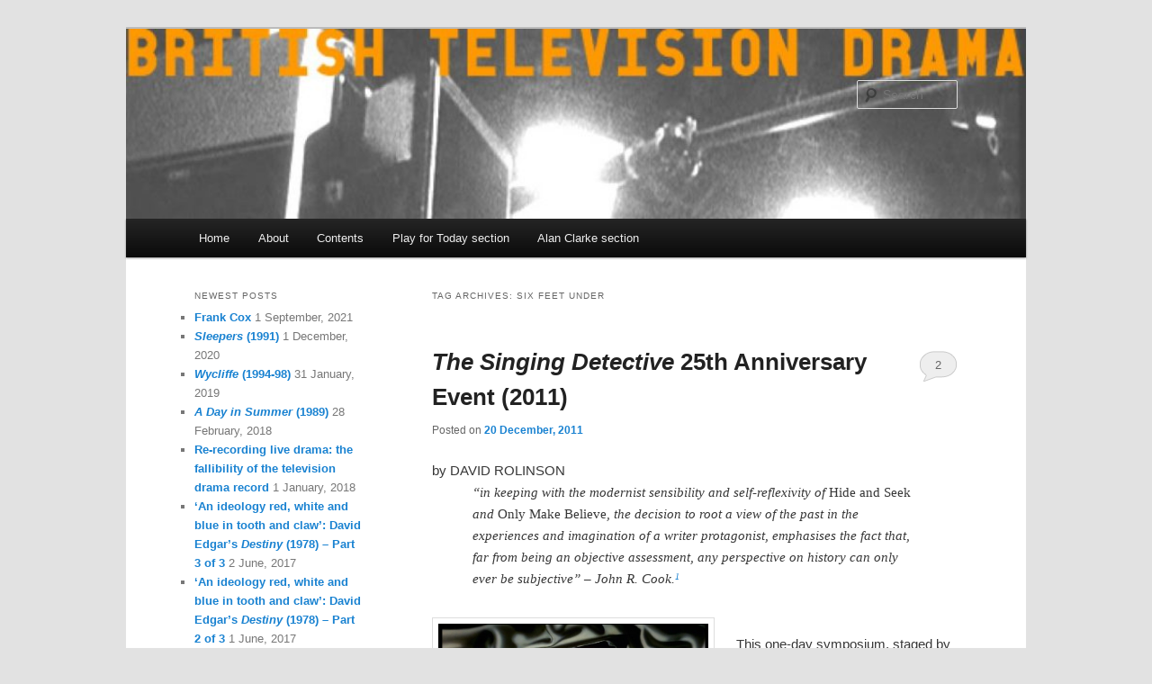

--- FILE ---
content_type: text/html; charset=UTF-8
request_url: http://www.britishtelevisiondrama.org.uk/?tag=six-feet-under
body_size: 11845
content:
<!DOCTYPE html>
<html lang="en-US">
<head>
<meta charset="UTF-8" />
<meta name="viewport" content="width=device-width, initial-scale=1.0" />
<title>
Six Feet Under | 	</title>
<link rel="profile" href="https://gmpg.org/xfn/11" />
<link rel="stylesheet" type="text/css" media="all" href="http://www.britishtelevisiondrama.org.uk/wp-content/themes/twentyeleven/style.css?ver=20251202" />
<link rel="pingback" href="http://www.britishtelevisiondrama.org.uk/xmlrpc.php">
<meta name='robots' content='max-image-preview:large' />
<link rel="alternate" type="application/rss+xml" title=" &raquo; Feed" href="http://www.britishtelevisiondrama.org.uk/?feed=rss2" />
<link rel="alternate" type="application/rss+xml" title=" &raquo; Comments Feed" href="http://www.britishtelevisiondrama.org.uk/?feed=comments-rss2" />
<link rel="alternate" type="application/rss+xml" title=" &raquo; Six Feet Under Tag Feed" href="http://www.britishtelevisiondrama.org.uk/?feed=rss2&#038;tag=six-feet-under" />
<style id='wp-img-auto-sizes-contain-inline-css' type='text/css'>
img:is([sizes=auto i],[sizes^="auto," i]){contain-intrinsic-size:3000px 1500px}
/*# sourceURL=wp-img-auto-sizes-contain-inline-css */
</style>
<style id='wp-emoji-styles-inline-css' type='text/css'>

	img.wp-smiley, img.emoji {
		display: inline !important;
		border: none !important;
		box-shadow: none !important;
		height: 1em !important;
		width: 1em !important;
		margin: 0 0.07em !important;
		vertical-align: -0.1em !important;
		background: none !important;
		padding: 0 !important;
	}
/*# sourceURL=wp-emoji-styles-inline-css */
</style>
<style id='wp-block-library-inline-css' type='text/css'>
:root{--wp-block-synced-color:#7a00df;--wp-block-synced-color--rgb:122,0,223;--wp-bound-block-color:var(--wp-block-synced-color);--wp-editor-canvas-background:#ddd;--wp-admin-theme-color:#007cba;--wp-admin-theme-color--rgb:0,124,186;--wp-admin-theme-color-darker-10:#006ba1;--wp-admin-theme-color-darker-10--rgb:0,107,160.5;--wp-admin-theme-color-darker-20:#005a87;--wp-admin-theme-color-darker-20--rgb:0,90,135;--wp-admin-border-width-focus:2px}@media (min-resolution:192dpi){:root{--wp-admin-border-width-focus:1.5px}}.wp-element-button{cursor:pointer}:root .has-very-light-gray-background-color{background-color:#eee}:root .has-very-dark-gray-background-color{background-color:#313131}:root .has-very-light-gray-color{color:#eee}:root .has-very-dark-gray-color{color:#313131}:root .has-vivid-green-cyan-to-vivid-cyan-blue-gradient-background{background:linear-gradient(135deg,#00d084,#0693e3)}:root .has-purple-crush-gradient-background{background:linear-gradient(135deg,#34e2e4,#4721fb 50%,#ab1dfe)}:root .has-hazy-dawn-gradient-background{background:linear-gradient(135deg,#faaca8,#dad0ec)}:root .has-subdued-olive-gradient-background{background:linear-gradient(135deg,#fafae1,#67a671)}:root .has-atomic-cream-gradient-background{background:linear-gradient(135deg,#fdd79a,#004a59)}:root .has-nightshade-gradient-background{background:linear-gradient(135deg,#330968,#31cdcf)}:root .has-midnight-gradient-background{background:linear-gradient(135deg,#020381,#2874fc)}:root{--wp--preset--font-size--normal:16px;--wp--preset--font-size--huge:42px}.has-regular-font-size{font-size:1em}.has-larger-font-size{font-size:2.625em}.has-normal-font-size{font-size:var(--wp--preset--font-size--normal)}.has-huge-font-size{font-size:var(--wp--preset--font-size--huge)}.has-text-align-center{text-align:center}.has-text-align-left{text-align:left}.has-text-align-right{text-align:right}.has-fit-text{white-space:nowrap!important}#end-resizable-editor-section{display:none}.aligncenter{clear:both}.items-justified-left{justify-content:flex-start}.items-justified-center{justify-content:center}.items-justified-right{justify-content:flex-end}.items-justified-space-between{justify-content:space-between}.screen-reader-text{border:0;clip-path:inset(50%);height:1px;margin:-1px;overflow:hidden;padding:0;position:absolute;width:1px;word-wrap:normal!important}.screen-reader-text:focus{background-color:#ddd;clip-path:none;color:#444;display:block;font-size:1em;height:auto;left:5px;line-height:normal;padding:15px 23px 14px;text-decoration:none;top:5px;width:auto;z-index:100000}html :where(.has-border-color){border-style:solid}html :where([style*=border-top-color]){border-top-style:solid}html :where([style*=border-right-color]){border-right-style:solid}html :where([style*=border-bottom-color]){border-bottom-style:solid}html :where([style*=border-left-color]){border-left-style:solid}html :where([style*=border-width]){border-style:solid}html :where([style*=border-top-width]){border-top-style:solid}html :where([style*=border-right-width]){border-right-style:solid}html :where([style*=border-bottom-width]){border-bottom-style:solid}html :where([style*=border-left-width]){border-left-style:solid}html :where(img[class*=wp-image-]){height:auto;max-width:100%}:where(figure){margin:0 0 1em}html :where(.is-position-sticky){--wp-admin--admin-bar--position-offset:var(--wp-admin--admin-bar--height,0px)}@media screen and (max-width:600px){html :where(.is-position-sticky){--wp-admin--admin-bar--position-offset:0px}}

/*# sourceURL=wp-block-library-inline-css */
</style><style id='global-styles-inline-css' type='text/css'>
:root{--wp--preset--aspect-ratio--square: 1;--wp--preset--aspect-ratio--4-3: 4/3;--wp--preset--aspect-ratio--3-4: 3/4;--wp--preset--aspect-ratio--3-2: 3/2;--wp--preset--aspect-ratio--2-3: 2/3;--wp--preset--aspect-ratio--16-9: 16/9;--wp--preset--aspect-ratio--9-16: 9/16;--wp--preset--color--black: #000;--wp--preset--color--cyan-bluish-gray: #abb8c3;--wp--preset--color--white: #fff;--wp--preset--color--pale-pink: #f78da7;--wp--preset--color--vivid-red: #cf2e2e;--wp--preset--color--luminous-vivid-orange: #ff6900;--wp--preset--color--luminous-vivid-amber: #fcb900;--wp--preset--color--light-green-cyan: #7bdcb5;--wp--preset--color--vivid-green-cyan: #00d084;--wp--preset--color--pale-cyan-blue: #8ed1fc;--wp--preset--color--vivid-cyan-blue: #0693e3;--wp--preset--color--vivid-purple: #9b51e0;--wp--preset--color--blue: #1982d1;--wp--preset--color--dark-gray: #373737;--wp--preset--color--medium-gray: #666;--wp--preset--color--light-gray: #e2e2e2;--wp--preset--gradient--vivid-cyan-blue-to-vivid-purple: linear-gradient(135deg,rgb(6,147,227) 0%,rgb(155,81,224) 100%);--wp--preset--gradient--light-green-cyan-to-vivid-green-cyan: linear-gradient(135deg,rgb(122,220,180) 0%,rgb(0,208,130) 100%);--wp--preset--gradient--luminous-vivid-amber-to-luminous-vivid-orange: linear-gradient(135deg,rgb(252,185,0) 0%,rgb(255,105,0) 100%);--wp--preset--gradient--luminous-vivid-orange-to-vivid-red: linear-gradient(135deg,rgb(255,105,0) 0%,rgb(207,46,46) 100%);--wp--preset--gradient--very-light-gray-to-cyan-bluish-gray: linear-gradient(135deg,rgb(238,238,238) 0%,rgb(169,184,195) 100%);--wp--preset--gradient--cool-to-warm-spectrum: linear-gradient(135deg,rgb(74,234,220) 0%,rgb(151,120,209) 20%,rgb(207,42,186) 40%,rgb(238,44,130) 60%,rgb(251,105,98) 80%,rgb(254,248,76) 100%);--wp--preset--gradient--blush-light-purple: linear-gradient(135deg,rgb(255,206,236) 0%,rgb(152,150,240) 100%);--wp--preset--gradient--blush-bordeaux: linear-gradient(135deg,rgb(254,205,165) 0%,rgb(254,45,45) 50%,rgb(107,0,62) 100%);--wp--preset--gradient--luminous-dusk: linear-gradient(135deg,rgb(255,203,112) 0%,rgb(199,81,192) 50%,rgb(65,88,208) 100%);--wp--preset--gradient--pale-ocean: linear-gradient(135deg,rgb(255,245,203) 0%,rgb(182,227,212) 50%,rgb(51,167,181) 100%);--wp--preset--gradient--electric-grass: linear-gradient(135deg,rgb(202,248,128) 0%,rgb(113,206,126) 100%);--wp--preset--gradient--midnight: linear-gradient(135deg,rgb(2,3,129) 0%,rgb(40,116,252) 100%);--wp--preset--font-size--small: 13px;--wp--preset--font-size--medium: 20px;--wp--preset--font-size--large: 36px;--wp--preset--font-size--x-large: 42px;--wp--preset--spacing--20: 0.44rem;--wp--preset--spacing--30: 0.67rem;--wp--preset--spacing--40: 1rem;--wp--preset--spacing--50: 1.5rem;--wp--preset--spacing--60: 2.25rem;--wp--preset--spacing--70: 3.38rem;--wp--preset--spacing--80: 5.06rem;--wp--preset--shadow--natural: 6px 6px 9px rgba(0, 0, 0, 0.2);--wp--preset--shadow--deep: 12px 12px 50px rgba(0, 0, 0, 0.4);--wp--preset--shadow--sharp: 6px 6px 0px rgba(0, 0, 0, 0.2);--wp--preset--shadow--outlined: 6px 6px 0px -3px rgb(255, 255, 255), 6px 6px rgb(0, 0, 0);--wp--preset--shadow--crisp: 6px 6px 0px rgb(0, 0, 0);}:where(.is-layout-flex){gap: 0.5em;}:where(.is-layout-grid){gap: 0.5em;}body .is-layout-flex{display: flex;}.is-layout-flex{flex-wrap: wrap;align-items: center;}.is-layout-flex > :is(*, div){margin: 0;}body .is-layout-grid{display: grid;}.is-layout-grid > :is(*, div){margin: 0;}:where(.wp-block-columns.is-layout-flex){gap: 2em;}:where(.wp-block-columns.is-layout-grid){gap: 2em;}:where(.wp-block-post-template.is-layout-flex){gap: 1.25em;}:where(.wp-block-post-template.is-layout-grid){gap: 1.25em;}.has-black-color{color: var(--wp--preset--color--black) !important;}.has-cyan-bluish-gray-color{color: var(--wp--preset--color--cyan-bluish-gray) !important;}.has-white-color{color: var(--wp--preset--color--white) !important;}.has-pale-pink-color{color: var(--wp--preset--color--pale-pink) !important;}.has-vivid-red-color{color: var(--wp--preset--color--vivid-red) !important;}.has-luminous-vivid-orange-color{color: var(--wp--preset--color--luminous-vivid-orange) !important;}.has-luminous-vivid-amber-color{color: var(--wp--preset--color--luminous-vivid-amber) !important;}.has-light-green-cyan-color{color: var(--wp--preset--color--light-green-cyan) !important;}.has-vivid-green-cyan-color{color: var(--wp--preset--color--vivid-green-cyan) !important;}.has-pale-cyan-blue-color{color: var(--wp--preset--color--pale-cyan-blue) !important;}.has-vivid-cyan-blue-color{color: var(--wp--preset--color--vivid-cyan-blue) !important;}.has-vivid-purple-color{color: var(--wp--preset--color--vivid-purple) !important;}.has-black-background-color{background-color: var(--wp--preset--color--black) !important;}.has-cyan-bluish-gray-background-color{background-color: var(--wp--preset--color--cyan-bluish-gray) !important;}.has-white-background-color{background-color: var(--wp--preset--color--white) !important;}.has-pale-pink-background-color{background-color: var(--wp--preset--color--pale-pink) !important;}.has-vivid-red-background-color{background-color: var(--wp--preset--color--vivid-red) !important;}.has-luminous-vivid-orange-background-color{background-color: var(--wp--preset--color--luminous-vivid-orange) !important;}.has-luminous-vivid-amber-background-color{background-color: var(--wp--preset--color--luminous-vivid-amber) !important;}.has-light-green-cyan-background-color{background-color: var(--wp--preset--color--light-green-cyan) !important;}.has-vivid-green-cyan-background-color{background-color: var(--wp--preset--color--vivid-green-cyan) !important;}.has-pale-cyan-blue-background-color{background-color: var(--wp--preset--color--pale-cyan-blue) !important;}.has-vivid-cyan-blue-background-color{background-color: var(--wp--preset--color--vivid-cyan-blue) !important;}.has-vivid-purple-background-color{background-color: var(--wp--preset--color--vivid-purple) !important;}.has-black-border-color{border-color: var(--wp--preset--color--black) !important;}.has-cyan-bluish-gray-border-color{border-color: var(--wp--preset--color--cyan-bluish-gray) !important;}.has-white-border-color{border-color: var(--wp--preset--color--white) !important;}.has-pale-pink-border-color{border-color: var(--wp--preset--color--pale-pink) !important;}.has-vivid-red-border-color{border-color: var(--wp--preset--color--vivid-red) !important;}.has-luminous-vivid-orange-border-color{border-color: var(--wp--preset--color--luminous-vivid-orange) !important;}.has-luminous-vivid-amber-border-color{border-color: var(--wp--preset--color--luminous-vivid-amber) !important;}.has-light-green-cyan-border-color{border-color: var(--wp--preset--color--light-green-cyan) !important;}.has-vivid-green-cyan-border-color{border-color: var(--wp--preset--color--vivid-green-cyan) !important;}.has-pale-cyan-blue-border-color{border-color: var(--wp--preset--color--pale-cyan-blue) !important;}.has-vivid-cyan-blue-border-color{border-color: var(--wp--preset--color--vivid-cyan-blue) !important;}.has-vivid-purple-border-color{border-color: var(--wp--preset--color--vivid-purple) !important;}.has-vivid-cyan-blue-to-vivid-purple-gradient-background{background: var(--wp--preset--gradient--vivid-cyan-blue-to-vivid-purple) !important;}.has-light-green-cyan-to-vivid-green-cyan-gradient-background{background: var(--wp--preset--gradient--light-green-cyan-to-vivid-green-cyan) !important;}.has-luminous-vivid-amber-to-luminous-vivid-orange-gradient-background{background: var(--wp--preset--gradient--luminous-vivid-amber-to-luminous-vivid-orange) !important;}.has-luminous-vivid-orange-to-vivid-red-gradient-background{background: var(--wp--preset--gradient--luminous-vivid-orange-to-vivid-red) !important;}.has-very-light-gray-to-cyan-bluish-gray-gradient-background{background: var(--wp--preset--gradient--very-light-gray-to-cyan-bluish-gray) !important;}.has-cool-to-warm-spectrum-gradient-background{background: var(--wp--preset--gradient--cool-to-warm-spectrum) !important;}.has-blush-light-purple-gradient-background{background: var(--wp--preset--gradient--blush-light-purple) !important;}.has-blush-bordeaux-gradient-background{background: var(--wp--preset--gradient--blush-bordeaux) !important;}.has-luminous-dusk-gradient-background{background: var(--wp--preset--gradient--luminous-dusk) !important;}.has-pale-ocean-gradient-background{background: var(--wp--preset--gradient--pale-ocean) !important;}.has-electric-grass-gradient-background{background: var(--wp--preset--gradient--electric-grass) !important;}.has-midnight-gradient-background{background: var(--wp--preset--gradient--midnight) !important;}.has-small-font-size{font-size: var(--wp--preset--font-size--small) !important;}.has-medium-font-size{font-size: var(--wp--preset--font-size--medium) !important;}.has-large-font-size{font-size: var(--wp--preset--font-size--large) !important;}.has-x-large-font-size{font-size: var(--wp--preset--font-size--x-large) !important;}
/*# sourceURL=global-styles-inline-css */
</style>

<style id='classic-theme-styles-inline-css' type='text/css'>
/*! This file is auto-generated */
.wp-block-button__link{color:#fff;background-color:#32373c;border-radius:9999px;box-shadow:none;text-decoration:none;padding:calc(.667em + 2px) calc(1.333em + 2px);font-size:1.125em}.wp-block-file__button{background:#32373c;color:#fff;text-decoration:none}
/*# sourceURL=/wp-includes/css/classic-themes.min.css */
</style>
<link rel='stylesheet' id='twentyeleven-block-style-css' href='http://www.britishtelevisiondrama.org.uk/wp-content/themes/twentyeleven/blocks.css?ver=20240703' type='text/css' media='all' />
<link rel='stylesheet' id='__EPYT__style-css' href='http://www.britishtelevisiondrama.org.uk/wp-content/plugins/youtube-embed-plus/styles/ytprefs.min.css?ver=14.2.3.2' type='text/css' media='all' />
<style id='__EPYT__style-inline-css' type='text/css'>

                .epyt-gallery-thumb {
                        width: 33.333%;
                }
                
/*# sourceURL=__EPYT__style-inline-css */
</style>
<script type="text/javascript" src="http://www.britishtelevisiondrama.org.uk/wp-includes/js/jquery/jquery.min.js?ver=3.7.1" id="jquery-core-js"></script>
<script type="text/javascript" src="http://www.britishtelevisiondrama.org.uk/wp-includes/js/jquery/jquery-migrate.min.js?ver=3.4.1" id="jquery-migrate-js"></script>
<script type="text/javascript" id="__ytprefs__-js-extra">
/* <![CDATA[ */
var _EPYT_ = {"ajaxurl":"http://www.britishtelevisiondrama.org.uk/wp-admin/admin-ajax.php","security":"1082ebb6e8","gallery_scrolloffset":"20","eppathtoscripts":"http://www.britishtelevisiondrama.org.uk/wp-content/plugins/youtube-embed-plus/scripts/","eppath":"http://www.britishtelevisiondrama.org.uk/wp-content/plugins/youtube-embed-plus/","epresponsiveselector":"[\"iframe.__youtube_prefs_widget__\"]","epdovol":"1","version":"14.2.3.2","evselector":"iframe.__youtube_prefs__[src], iframe[src*=\"youtube.com/embed/\"], iframe[src*=\"youtube-nocookie.com/embed/\"]","ajax_compat":"","maxres_facade":"eager","ytapi_load":"light","pause_others":"","stopMobileBuffer":"1","facade_mode":"","not_live_on_channel":""};
//# sourceURL=__ytprefs__-js-extra
/* ]]> */
</script>
<script type="text/javascript" src="http://www.britishtelevisiondrama.org.uk/wp-content/plugins/youtube-embed-plus/scripts/ytprefs.min.js?ver=14.2.3.2" id="__ytprefs__-js"></script>
<link rel="https://api.w.org/" href="http://www.britishtelevisiondrama.org.uk/index.php?rest_route=/" /><link rel="alternate" title="JSON" type="application/json" href="http://www.britishtelevisiondrama.org.uk/index.php?rest_route=/wp/v2/tags/328" /><link rel="EditURI" type="application/rsd+xml" title="RSD" href="http://www.britishtelevisiondrama.org.uk/xmlrpc.php?rsd" />
<meta name="generator" content="WordPress 6.9" />
<script type="text/javascript" src="http://www.britishtelevisiondrama.org.uk/wp-content/plugins/si-captcha-for-wordpress/captcha/si_captcha.js?ver=1768754370"></script>
<!-- begin SI CAPTCHA Anti-Spam - login/register form style -->
<style type="text/css">
.si_captcha_small { width:175px; height:45px; padding-top:10px; padding-bottom:10px; }
.si_captcha_large { width:250px; height:60px; padding-top:10px; padding-bottom:10px; }
img#si_image_com { border-style:none; margin:0; padding-right:5px; float:left; }
img#si_image_reg { border-style:none; margin:0; padding-right:5px; float:left; }
img#si_image_log { border-style:none; margin:0; padding-right:5px; float:left; }
img#si_image_side_login { border-style:none; margin:0; padding-right:5px; float:left; }
img#si_image_checkout { border-style:none; margin:0; padding-right:5px; float:left; }
img#si_image_jetpack { border-style:none; margin:0; padding-right:5px; float:left; }
img#si_image_bbpress_topic { border-style:none; margin:0; padding-right:5px; float:left; }
.si_captcha_refresh { border-style:none; margin:0; vertical-align:bottom; }
div#si_captcha_input { display:block; padding-top:15px; padding-bottom:5px; }
label#si_captcha_code_label { margin:0; }
input#si_captcha_code_input { width:65px; }
p#si_captcha_code_p { clear: left; padding-top:10px; }
.si-captcha-jetpack-error { color:#DC3232; }
</style>
<!-- end SI CAPTCHA Anti-Spam - login/register form style -->
</head>

<body class="archive tag tag-six-feet-under tag-328 wp-embed-responsive wp-theme-twentyeleven single-author two-column left-sidebar">
<div class="skip-link"><a class="assistive-text" href="#content">Skip to primary content</a></div><div class="skip-link"><a class="assistive-text" href="#secondary">Skip to secondary content</a></div><div id="page" class="hfeed">
	<header id="branding">
			<hgroup>
							</hgroup>

						<a href="http://www.britishtelevisiondrama.org.uk/" rel="home" >
				<img src="http://www.britishtelevisiondrama.org.uk/wp-content/uploads/2013/07/cropped-cropped-copy-HEADER_2013-copy1.jpg" width="940" height="198" alt="" srcset="http://www.britishtelevisiondrama.org.uk/wp-content/uploads/2013/07/cropped-cropped-copy-HEADER_2013-copy1.jpg 940w, http://www.britishtelevisiondrama.org.uk/wp-content/uploads/2013/07/cropped-cropped-copy-HEADER_2013-copy1-300x63.jpg 300w, http://www.britishtelevisiondrama.org.uk/wp-content/uploads/2013/07/cropped-cropped-copy-HEADER_2013-copy1-768x162.jpg 768w" sizes="(max-width: 940px) 100vw, 940px" decoding="async" fetchpriority="high" />			</a>
			
									<form method="get" id="searchform" action="http://www.britishtelevisiondrama.org.uk/">
		<label for="s" class="assistive-text">Search</label>
		<input type="text" class="field" name="s" id="s" placeholder="Search" />
		<input type="submit" class="submit" name="submit" id="searchsubmit" value="Search" />
	</form>
			
			<nav id="access">
				<h3 class="assistive-text">Main menu</h3>
				<div class="menu-menu-container"><ul id="menu-menu" class="menu"><li id="menu-item-5614" class="menu-item menu-item-type-custom menu-item-object-custom menu-item-home menu-item-5614"><a href="http://www.britishtelevisiondrama.org.uk/">Home</a></li>
<li id="menu-item-5589" class="menu-item menu-item-type-post_type menu-item-object-page menu-item-5589"><a href="http://www.britishtelevisiondrama.org.uk/?page_id=2700">About</a></li>
<li id="menu-item-5615" class="menu-item menu-item-type-post_type menu-item-object-page menu-item-has-children menu-item-5615"><a href="http://www.britishtelevisiondrama.org.uk/?page_id=1569">Contents</a>
<ul class="sub-menu">
	<li id="menu-item-5616" class="menu-item menu-item-type-post_type menu-item-object-page menu-item-5616"><a href="http://www.britishtelevisiondrama.org.uk/?page_id=1500">Updates</a></li>
	<li id="menu-item-5617" class="menu-item menu-item-type-post_type menu-item-object-page menu-item-5617"><a href="http://www.britishtelevisiondrama.org.uk/?page_id=1000">Biographies &#038; topics</a></li>
	<li id="menu-item-5618" class="menu-item menu-item-type-post_type menu-item-object-page menu-item-5618"><a href="http://www.britishtelevisiondrama.org.uk/?page_id=1001">Dramas by decade</a></li>
	<li id="menu-item-5591" class="menu-item menu-item-type-post_type menu-item-object-page menu-item-has-children menu-item-5591"><a href="http://www.britishtelevisiondrama.org.uk/?page_id=1948">Contributors: all</a>
	<ul class="sub-menu">
		<li id="menu-item-5590" class="menu-item menu-item-type-post_type menu-item-object-page menu-item-5590"><a href="http://www.britishtelevisiondrama.org.uk/?page_id=4789">David Rolinson</a></li>
	</ul>
</li>
</ul>
</li>
<li id="menu-item-5619" class="menu-item menu-item-type-post_type menu-item-object-page menu-item-has-children menu-item-5619"><a href="http://www.britishtelevisiondrama.org.uk/?page_id=1574">Play for Today section</a>
<ul class="sub-menu">
	<li id="menu-item-5620" class="menu-item menu-item-type-post_type menu-item-object-page menu-item-5620"><a href="http://www.britishtelevisiondrama.org.uk/?page_id=858"><em>PLAY FOR TODAY</em> INTRODUCTION</a></li>
	<li id="menu-item-5621" class="menu-item menu-item-type-post_type menu-item-object-page menu-item-5621"><a href="http://www.britishtelevisiondrama.org.uk/?page_id=1670">Episode guide: 1970</a></li>
	<li id="menu-item-5622" class="menu-item menu-item-type-post_type menu-item-object-page menu-item-5622"><a href="http://www.britishtelevisiondrama.org.uk/?page_id=1699">Episode guide: 1971</a></li>
	<li id="menu-item-5623" class="menu-item menu-item-type-post_type menu-item-object-page menu-item-5623"><a href="http://www.britishtelevisiondrama.org.uk/?page_id=1701">Episode guide: 1972</a></li>
	<li id="menu-item-5624" class="menu-item menu-item-type-post_type menu-item-object-page menu-item-5624"><a href="http://www.britishtelevisiondrama.org.uk/?page_id=1703">Episode guide: 1973</a></li>
	<li id="menu-item-5625" class="menu-item menu-item-type-post_type menu-item-object-page menu-item-5625"><a href="http://www.britishtelevisiondrama.org.uk/?page_id=1705">Episode guide: 1974</a></li>
	<li id="menu-item-5626" class="menu-item menu-item-type-post_type menu-item-object-page menu-item-5626"><a href="http://www.britishtelevisiondrama.org.uk/?page_id=1719">Episode guide: 1975</a></li>
	<li id="menu-item-5603" class="menu-item menu-item-type-post_type menu-item-object-page menu-item-5603"><a href="http://www.britishtelevisiondrama.org.uk/?page_id=1721">Episode guide: 1976</a></li>
	<li id="menu-item-5601" class="menu-item menu-item-type-post_type menu-item-object-page menu-item-5601"><a href="http://www.britishtelevisiondrama.org.uk/?page_id=1726">Episode guide: 1977</a></li>
	<li id="menu-item-5600" class="menu-item menu-item-type-post_type menu-item-object-page menu-item-5600"><a href="http://www.britishtelevisiondrama.org.uk/?page_id=1728">Episode guide: 1978</a></li>
	<li id="menu-item-5599" class="menu-item menu-item-type-post_type menu-item-object-page menu-item-5599"><a href="http://www.britishtelevisiondrama.org.uk/?page_id=1730">Episode guide: 1979</a></li>
	<li id="menu-item-5598" class="menu-item menu-item-type-post_type menu-item-object-page menu-item-5598"><a href="http://www.britishtelevisiondrama.org.uk/?page_id=1732">Episode guide: 1980</a></li>
	<li id="menu-item-5597" class="menu-item menu-item-type-post_type menu-item-object-page menu-item-5597"><a href="http://www.britishtelevisiondrama.org.uk/?page_id=1734">Episode guide: 1981</a></li>
	<li id="menu-item-5596" class="menu-item menu-item-type-post_type menu-item-object-page menu-item-5596"><a href="http://www.britishtelevisiondrama.org.uk/?page_id=1736">Episode guide: 1982</a></li>
	<li id="menu-item-5595" class="menu-item menu-item-type-post_type menu-item-object-page menu-item-5595"><a href="http://www.britishtelevisiondrama.org.uk/?page_id=1738">Episode guide: 1983</a></li>
	<li id="menu-item-5594" class="menu-item menu-item-type-post_type menu-item-object-page menu-item-5594"><a href="http://www.britishtelevisiondrama.org.uk/?page_id=1740">Episode guide: 1984</a></li>
	<li id="menu-item-5593" class="menu-item menu-item-type-post_type menu-item-object-page menu-item-5593"><a href="http://www.britishtelevisiondrama.org.uk/?page_id=1742">Episodes: unbanned 1987-1991</a></li>
	<li id="menu-item-5592" class="menu-item menu-item-type-post_type menu-item-object-page menu-item-5592"><a href="http://www.britishtelevisiondrama.org.uk/?page_id=1744">Episodes: unofficial 1980, 1983-85</a></li>
	<li id="menu-item-5602" class="menu-item menu-item-type-post_type menu-item-object-page menu-item-5602"><a href="http://www.britishtelevisiondrama.org.uk/?page_id=1724">Episodes: repeats under PFT banner</a></li>
</ul>
</li>
<li id="menu-item-5854" class="menu-item menu-item-type-post_type menu-item-object-page menu-item-5854"><a href="http://www.britishtelevisiondrama.org.uk/?page_id=5853">Alan Clarke section</a></li>
</ul></div>			</nav><!-- #access -->
	</header><!-- #branding -->


	<div id="main">

		<section id="primary">
			<div id="content" role="main">

			
				<header class="page-header">
					<h1 class="page-title">
					Tag Archives: <span>Six Feet Under</span>					</h1>

									</header>

				
				
					
	<article id="post-2164" class="post-2164 post type-post status-publish format-standard hentry category-david-rolinson category-essays tag-1980s tag-blackpool tag-complex-narrative tag-dennis-potter tag-doctor-who tag-emergency-ward-9 tag-jon-amiel tag-jonathan-powell tag-kenith-trodd tag-missing-believed-wiped tag-oz tag-peter-bowker tag-random tag-reichenbach-falls tag-six-feet-under tag-the-singing-detective tag-the-sopranos">
		<header class="entry-header">
						<h1 class="entry-title"><a href="http://www.britishtelevisiondrama.org.uk/?p=2164" rel="bookmark"><em>The Singing Detective</em> 25th Anniversary Event (2011)</a></h1>
			
						<div class="entry-meta">
				<span class="sep">Posted on </span><a href="http://www.britishtelevisiondrama.org.uk/?p=2164" title="11:27 pm" rel="bookmark"><time class="entry-date" datetime="2011-12-20T23:27:57+00:00">20 December, 2011</time></a><span class="by-author"> <span class="sep"> by </span> <span class="author vcard"><a class="url fn n" href="http://www.britishtelevisiondrama.org.uk/?author=1" title="View all posts by admin" rel="author">admin</a></span></span>			</div><!-- .entry-meta -->
			
						<div class="comments-link">
				<a href="http://www.britishtelevisiondrama.org.uk/?p=2164#comments">2</a>			</div>
					</header><!-- .entry-header -->

				<div class="entry-content">
			<h4>by DAVID ROLINSON</h4>
<blockquote><p> “in keeping with the modernist sensibility and self-reflexivity of <em>Hide and Seek</em> and <em>Only Make Believe</em>, the decision to root a view of the past in the experiences and imagination of a writer protagonist, emphasises the fact that, far from being an objective assessment, any perspective on history can only ever be subjective” &#8211; John R. Cook.<sup id="rf1-2164"><a href="#fn1-2164" title="John R. Cook, &lt;em&gt;Dennis Potter: A Life on Screen&lt;/em&gt; (Manchester: Manchester University Press, 1998), p. 217. Second edition. &lt;em&gt;Play for Today&lt;/em&gt;: &lt;em&gt;Only Make Believe&lt;/em&gt;, tx. BBC1, 12 February 1973." rel="footnote">1</a></sup>  </p></blockquote>
<p><a href="http://www.britishtelevisiondrama.org.uk/wp-content/uploads/2012/09/BTVD_SingingDetective_01.png"><img decoding="async" src="http://www.britishtelevisiondrama.org.uk/wp-content/uploads/2012/09/BTVD_SingingDetective_01-300x225.png" alt="" title="TSD_title" width="300" height="225" class="alignleft size-medium wp-image-2917" srcset="http://www.britishtelevisiondrama.org.uk/wp-content/uploads/2012/09/BTVD_SingingDetective_01-300x225.png 300w, http://www.britishtelevisiondrama.org.uk/wp-content/uploads/2012/09/BTVD_SingingDetective_01.png 768w" sizes="(max-width: 300px) 100vw, 300px" /></a><br />
This one-day symposium, staged by Royal Holloway University of London on 10 December 2011, celebrated the 25th anniversary of <em>The Singing Detective</em> (1986).<sup id="rf2-2164"><a href="#fn2-2164" title="&lt;em&gt;The Singing Detective&lt;/em&gt;, tx. BBC1, 16 November 1986-21 December 1986." rel="footnote">2</a></sup> It paid tribute to the serial’s “narrative complexity, generic hybridity and formal experimentation” and placed writer Dennis Potter’s contribution alongside the contributions made by his collaborators, several of whom were present: producer Kenith Trodd, choreographer Quinny Sacks and actors Patrick Malahide and Bill Paterson.<sup id="rf3-2164"><a href="#fn3-2164" title="Quotation from the conference blurb, which is still available, with the day’s running order, at &lt;a href=&quot;http://ies.sas.ac.uk/events/conferences/2011/SingingDetective/&quot; target=&quot;“_self”&quot; rel=&quot;noopener&quot;&gt; http://ies.sas.ac.uk/events/conferences/2011/SingingDetective/&lt;/a&gt;" rel="footnote">3</a></sup> Other guests included Peter Bowker (as a modern television writer inspired by Potter), plus academic speakers and, mixing practitioner and academic perspectives, Professor Jonathan Powell, who was Head of Drama at the BBC when <em>The Singing Detective</em> was made. This mixture of academic and practitioner perspectives has been a welcome and often rewarding feature of British television drama conferences in recent years: see, for instance, the conference proceedings published as part of <em>British Television Drama: Past, Present and Future</em>.<sup id="rf4-2164"><a href="#fn4-2164" title="Jonathan Bignell, Madeleine Macmurraugh-Kavanagh and Stephen Lacey (editors), &lt;em&gt;British Television Drama: Past, Present and Future&lt;/em&gt; (Basingstoke: Palgrave, 2000)." rel="footnote">4</a></sup> </p>

<hr class="footnotes"><ol class="footnotes" style="list-style-type:decimal"><li id="fn1-2164"><p >John R. Cook, <em>Dennis Potter: A Life on Screen</em> (Manchester: Manchester University Press, 1998), p. 217. Second edition. <em>Play for Today</em>: <em>Only Make Believe</em>, tx. BBC1, 12 February 1973.&nbsp;<a href="#rf1-2164" class="backlink" title="Return to footnote 1.">&#8617;</a></p></li><li id="fn2-2164"><p ><em>The Singing Detective</em>, tx. BBC1, 16 November 1986-21 December 1986.&nbsp;<a href="#rf2-2164" class="backlink" title="Return to footnote 2.">&#8617;</a></p></li><li id="fn3-2164"><p >Quotation from the conference blurb, which is still available, with the day’s running order, at <a href="http://ies.sas.ac.uk/events/conferences/2011/SingingDetective/" target="“_self”" rel="noopener"> http://ies.sas.ac.uk/events/conferences/2011/SingingDetective/</a>&nbsp;<a href="#rf3-2164" class="backlink" title="Return to footnote 3.">&#8617;</a></p></li><li id="fn4-2164"><p >Jonathan Bignell, Madeleine Macmurraugh-Kavanagh and Stephen Lacey (editors), <em>British Television Drama: Past, Present and Future</em> (Basingstoke: Palgrave, 2000).&nbsp;<a href="#rf4-2164" class="backlink" title="Return to footnote 4.">&#8617;</a></p></li></ol></hr>					</div><!-- .entry-content -->
		
		<footer class="entry-meta">
			
										<span class="cat-links">
					<span class="entry-utility-prep entry-utility-prep-cat-links">Posted in</span> <a href="http://www.britishtelevisiondrama.org.uk/?cat=140" rel="category">David Rolinson</a>, <a href="http://www.britishtelevisiondrama.org.uk/?cat=137" rel="category">Essays</a>			</span>
							
										<span class="sep"> | </span>
								<span class="tag-links">
					<span class="entry-utility-prep entry-utility-prep-tag-links">Tagged</span> <a href="http://www.britishtelevisiondrama.org.uk/?tag=1980s" rel="tag">1980s</a>, <a href="http://www.britishtelevisiondrama.org.uk/?tag=blackpool" rel="tag">Blackpool</a>, <a href="http://www.britishtelevisiondrama.org.uk/?tag=complex-narrative" rel="tag">Complex narrative</a>, <a href="http://www.britishtelevisiondrama.org.uk/?tag=dennis-potter" rel="tag">Dennis Potter</a>, <a href="http://www.britishtelevisiondrama.org.uk/?tag=doctor-who" rel="tag">Doctor Who</a>, <a href="http://www.britishtelevisiondrama.org.uk/?tag=emergency-ward-9" rel="tag">Emergency Ward 9</a>, <a href="http://www.britishtelevisiondrama.org.uk/?tag=jon-amiel" rel="tag">Jon Amiel</a>, <a href="http://www.britishtelevisiondrama.org.uk/?tag=jonathan-powell" rel="tag">Jonathan Powell</a>, <a href="http://www.britishtelevisiondrama.org.uk/?tag=kenith-trodd" rel="tag">Kenith Trodd</a>, <a href="http://www.britishtelevisiondrama.org.uk/?tag=missing-believed-wiped" rel="tag">Missing Believed Wiped</a>, <a href="http://www.britishtelevisiondrama.org.uk/?tag=oz" rel="tag">Oz</a>, <a href="http://www.britishtelevisiondrama.org.uk/?tag=peter-bowker" rel="tag">Peter Bowker</a>, <a href="http://www.britishtelevisiondrama.org.uk/?tag=random" rel="tag">Random</a>, <a href="http://www.britishtelevisiondrama.org.uk/?tag=reichenbach-falls" rel="tag">Reichenbach Falls</a>, <a href="http://www.britishtelevisiondrama.org.uk/?tag=six-feet-under" rel="tag">Six Feet Under</a>, <a href="http://www.britishtelevisiondrama.org.uk/?tag=the-singing-detective" rel="tag">The Singing Detective</a>, <a href="http://www.britishtelevisiondrama.org.uk/?tag=the-sopranos" rel="tag">The Sopranos</a>			</span>
							
										<span class="sep"> | </span>
						<span class="comments-link"><a href="http://www.britishtelevisiondrama.org.uk/?p=2164#comments"><b>2</b> Replies</a></span>
			
					</footer><!-- .entry-meta -->
	</article><!-- #post-2164 -->

				
				
			
			</div><!-- #content -->
		</section><!-- #primary -->

		<div id="secondary" class="widget-area" role="complementary">
			
		<aside id="recent-posts-2" class="widget widget_recent_entries">
		<h3 class="widget-title">Newest posts</h3>
		<ul>
											<li>
					<a href="http://www.britishtelevisiondrama.org.uk/?p=7831">Frank Cox</a>
											<span class="post-date">1 September, 2021</span>
									</li>
											<li>
					<a href="http://www.britishtelevisiondrama.org.uk/?p=7772"><em>Sleepers</em> (1991)</a>
											<span class="post-date">1 December, 2020</span>
									</li>
											<li>
					<a href="http://www.britishtelevisiondrama.org.uk/?p=7472"><em>Wycliffe</em> (1994-98)</a>
											<span class="post-date">31 January, 2019</span>
									</li>
											<li>
					<a href="http://www.britishtelevisiondrama.org.uk/?p=7313"><em>A Day in Summer</em> (1989)</a>
											<span class="post-date">28 February, 2018</span>
									</li>
											<li>
					<a href="http://www.britishtelevisiondrama.org.uk/?p=7284">Re-recording live drama: the fallibility of the television drama record</a>
											<span class="post-date">1 January, 2018</span>
									</li>
											<li>
					<a href="http://www.britishtelevisiondrama.org.uk/?p=7046">&#8216;An ideology red, white and blue in tooth and claw&#8217;: David Edgar&#8217;s <em>Destiny</em> (1978) &#8211; Part 3 of 3</a>
											<span class="post-date">2 June, 2017</span>
									</li>
											<li>
					<a href="http://www.britishtelevisiondrama.org.uk/?p=7043">&#8216;An ideology red, white and blue in tooth and claw&#8217;: David Edgar&#8217;s <em>Destiny</em> (1978) &#8211; Part 2 of 3</a>
											<span class="post-date">1 June, 2017</span>
									</li>
											<li>
					<a href="http://www.britishtelevisiondrama.org.uk/?p=7040">&#8216;An ideology red, white and blue in tooth and claw&#8217;: David Edgar&#8217;s <em>Destiny</em> (1978) &#8211; Part 1 of 3</a>
											<span class="post-date">31 May, 2017</span>
									</li>
											<li>
					<a href="http://www.britishtelevisiondrama.org.uk/?p=6983">James O&#8217;Connor</a>
											<span class="post-date">31 March, 2017</span>
									</li>
											<li>
					<a href="http://www.britishtelevisiondrama.org.uk/?p=6871"><em>Call the Midwife</em> Notes #2: Style and meaning; or, Trixie&#8217;s fingernails</a>
											<span class="post-date">28 February, 2017</span>
									</li>
					</ul>

		</aside><aside id="text-10" class="widget widget_text"><h3 class="widget-title">Major updates</h3>			<div class="textwidget">We often update posts with new information or revisions:
<p>
<li><a href="http://www.britishtelevisiondrama.org.uk/?p=319" target="_self">Michael Barry</a>. Updated in August 2024 with substantial additions. <a href="http://www.britishtelevisiondrama.org.uk/?p=4689&more=1" target="_self">Charles Wood</a>. Minor amendments.</li>
<li><a href="http://www.britishtelevisiondrama.org.uk/?p=6233" target="_self">Giles Cooper</a>, <a href="http://www.britishtelevisiondrama.org.uk/?p=7284" target="_self">Re-recording live drama: the fallibility of the television drama record</a>. Updated in May 2024.</li>
<li><a href="http://www.britishtelevisiondrama.org.uk/?p=213" target="_self"><em>Out of this World</em></a>, <a href="http://www.britishtelevisiondrama.org.uk/?p=866" target="_self">Philip Saville: Play for Today biography</a>. Updated in April 2022.</li>
<li> <a href="http://www.britishtelevisiondrama.org.uk/?p=1229" target="_self"><em>Doctor Korczak and the Children</em></a>, <a href="http://www.britishtelevisiondrama.org.uk/?p=1249" target="_self"><em>The July Plot</em></a>, <a href="http://www.britishtelevisiondrama.org.uk/?p=4722" target="_self"><em>Nineteen Eighty-Four</em> (1954) – Myth Versus Reality</a>, <a href="http://www.britishtelevisiondrama.org.uk/?p=1220" target="_self"><em>Stalingrad</em></a>, <a href="http://www.britishtelevisiondrama.org.uk/?p=4313" target="_self"><em>Underground</em></a>, <a href="http://www.britishtelevisiondrama.org.uk/?p=2424" target="_self"><em>Wear a Very Big Hat</em></a>, <a href="http://www.britishtelevisiondrama.org.uk/?p=2780" target="_self">Peter Luke</a>, <a href="http://www.britishtelevisiondrama.org.uk/?p=351" target="_self">James MacTaggart</a>, <a href="http://www.britishtelevisiondrama.org.uk/?p=2715" target="_self">Cedric Messina</a>,<a href="http://www.britishtelevisiondrama.org.uk/?p=461" target="_self">Don Taylor</a>. Updated in March 2022.</li>
<li><a href="http://www.britishtelevisiondrama.org.uk/?page_id=858" target="_self">Introduction to <em>Play for Today</em> section</a>. Updated in October 2020. </li>
<li><a href="http://www.britishtelevisiondrama.org.uk/?p=4313" target="_self"><em>Underground</em></a>. Updated in November 2018 with new material and substantial revisions.</li>
<li><a href="http://www.britishtelevisiondrama.org.uk/?p=213" target="_self"><em>Out of This World</em></a>. Updated in June 2018 with new material, images and revisions.</li>
<li><a href="http://www.britishtelevisiondrama.org.uk/?p=2346" target="_self">You dirty old man! Masculinity and class in <em>Steptoe and Son</em></a>. Updated in February 2016 with new material, images and revisions.</li>
<li><a href="http://www.britishtelevisiondrama.org.uk/?p=2934" target="_self"><em>The Good Companions</em></a>. Updated in November 2015.</li>
<li><a href="http://www.britishtelevisiondrama.org.uk/?p=2600" target-"_self">Ian Curteis</a>. Updated again in April 2015.</li>
<li><a href="http://www.britishtelevisiondrama.org.uk/?p=1220" target="_self"><em>Stalingrad</em></a>. Replaced in December 2014 with a new version containing much new material.</li>
<li><a href="http://www.britishtelevisiondrama.org.uk/?p=952" target="_self"><em>Traitor</em></a>. Updated in December 2014.</li>
<li><a href="http://www.britishtelevisiondrama.org.uk/?p=869" target="_self">Tony Parker</a>. Updated in November 2014.</li>
<li><a href="http://www.britishtelevisiondrama.org.uk/?p=2600" target-"_self">Ian Curteis</a>. Updated in October 2014.</li>
<li><a href="http://www.britishtelevisiondrama.org.uk/?p=4313" target="_self"><em>Underground</em></a>. Updated in August 2014.</li>
<li><a href="http://www.britishtelevisiondrama.org.uk/?p=1141" target="_self"><em>The Creature</em></a>. Updated in January 2014 and March 2014.</li>
<li><a href="http://www.britishtelevisiondrama.org.uk/?p=1249" target="_self"><em>The July Plot</em></a>. Updated in January 2014.</li>
<li><a href="http://www.britishtelevisiondrama.org.uk/?p=1229" target="_self"><em>Doctor Korczak and the Children</em></a>. Updated in January 2014.</li>
<li><a href="http://www.britishtelevisiondrama.org.uk/?p=319" target="_self">Michael Barry</a>. Updated in November 2013 with new material and a list of credits.</li>
<li><a href="http://www.britishtelevisiondrama.org.uk/?p=384" target="_self">Iain MacCormick</a>. Updated in October 2013 with new material and a list of credits. Further amended in January 2014.</li>
</p></div>
		</aside><aside id="linkcat-2" class="widget widget_links"><h3 class="widget-title">Blogroll</h3>
	<ul class='xoxo blogroll'>
<li><a href="http://www.625.org.uk/625/frames.htm">625</a></li>
<li><a href="https://britishcoldwarculture.wordpress.com/">British Cold War Culture</a></li>
<li><a href="http://www.cathoderaytube.blogspot.com" title="Frank Collins&#8217; superb blogs on various TV dramas and other media.">Cathode Ray Tube</a></li>
<li><a href="https://dreamsgatheringdust.wordpress.com">Dreams Gathering Dust</a></li>
<li><a href="http://forgottentelevisiondrama.wordpress.com/">Forgotten Television Drama</a></li>
<li><a href="http://heroine-addict.blogspot.com/" title="Suzy Norman celebrating women in TV, film and elsewhere">Heroine Addict</a></li>
<li><a href="http://ladydontfallbackwards.wordpress.com/" title="Lots of archive TV, including drama">Lady Don&#039;t Fall Backwards</a></li>
<li><a href="http://www2.warwick.ac.uk/fac/arts/film/movie/">Movie: A Journal of Film Criticism</a></li>
<li><a href="http://neilsinyard.britishtelevisiondrama.org.uk/" title="Our sister site, collecting the film &#8211; and other topic &#8211; writings of the great Neil Sinyard">Neil Sinyard on Film</a></li>
<li><a href="http://nothingbutthenight.blogspot.co.uk/" title="Film and TV blog, with lots of cult and arthouse">Nothing But The Night</a></li>
<li><a href="http://pottermatters.weebly.com/" title="Dennis Potter">Potter Matters</a></li>
<li><a href="http://queenmargotandthesupperclub.blogspot.com/" title="Suzy Norman&#8217;s blog, occasionally includes TV drama">Queen Margot and the Supper Club</a></li>
<li><a href="http://screenplaystv.wordpress.com/" title="Site accompanying academic project">Screen Plays: Theatre Plays on British Television</a></li>
<li><a href="http://www.screenonline.org.uk" title="The BFI&#8217;s invaluable British film and television resource">Screenonline</a></li>
<li><a href="http://fttreading.wordpress.com/">Screens and Stages</a></li>
<li><a href="https://blogs.reading.ac.uk/spaces-of-television/" title="University of Reading blog with pieces on (to date) Public Eye and Roger Marshall">Spaces of Television</a></li>
<li><a href="http://televisionforwomen.wordpress.com/" title="Blog related to academic project ‘A History of Television for Women in Britain, 1947-1989?">Televisionforwomen</a></li>
<li><a href="http://tattard2.blogspot.com/" title="TV and cinema blog">Thierry Attard&#039;s Double Feature</a></li>
<li><a href="http://www.thiswayupzine.blogspot.com/" title="Television drama, film, literature, music, all sorts, regularly updated">This Way Up</a></li>
<li><a href="https://timworthington.org/">Tim Worthington</a></li>
<li><a href="http://quarmby.blogspot.com/" title="TV blog">Window On The World</a></li>
<li><a href="http://wordsforsam1.wordpress.com/" title="Jo Parnell&#8217;s blog, including work on Tony Parker">Words for Sam</a></li>

	</ul>
</aside>
		</div><!-- #secondary .widget-area -->

	</div><!-- #main -->

	<footer id="colophon">

			

			<div id="site-generator">
												<a href="https://wordpress.org/" class="imprint" title="Semantic Personal Publishing Platform">
					Proudly powered by WordPress				</a>
			</div>
	</footer><!-- #colophon -->
</div><!-- #page -->

<script type="text/javascript" src="http://www.britishtelevisiondrama.org.uk/wp-content/plugins/youtube-embed-plus/scripts/fitvids.min.js?ver=14.2.3.2" id="__ytprefsfitvids__-js"></script>
<script id="wp-emoji-settings" type="application/json">
{"baseUrl":"https://s.w.org/images/core/emoji/17.0.2/72x72/","ext":".png","svgUrl":"https://s.w.org/images/core/emoji/17.0.2/svg/","svgExt":".svg","source":{"concatemoji":"http://www.britishtelevisiondrama.org.uk/wp-includes/js/wp-emoji-release.min.js?ver=6.9"}}
</script>
<script type="module">
/* <![CDATA[ */
/*! This file is auto-generated */
const a=JSON.parse(document.getElementById("wp-emoji-settings").textContent),o=(window._wpemojiSettings=a,"wpEmojiSettingsSupports"),s=["flag","emoji"];function i(e){try{var t={supportTests:e,timestamp:(new Date).valueOf()};sessionStorage.setItem(o,JSON.stringify(t))}catch(e){}}function c(e,t,n){e.clearRect(0,0,e.canvas.width,e.canvas.height),e.fillText(t,0,0);t=new Uint32Array(e.getImageData(0,0,e.canvas.width,e.canvas.height).data);e.clearRect(0,0,e.canvas.width,e.canvas.height),e.fillText(n,0,0);const a=new Uint32Array(e.getImageData(0,0,e.canvas.width,e.canvas.height).data);return t.every((e,t)=>e===a[t])}function p(e,t){e.clearRect(0,0,e.canvas.width,e.canvas.height),e.fillText(t,0,0);var n=e.getImageData(16,16,1,1);for(let e=0;e<n.data.length;e++)if(0!==n.data[e])return!1;return!0}function u(e,t,n,a){switch(t){case"flag":return n(e,"\ud83c\udff3\ufe0f\u200d\u26a7\ufe0f","\ud83c\udff3\ufe0f\u200b\u26a7\ufe0f")?!1:!n(e,"\ud83c\udde8\ud83c\uddf6","\ud83c\udde8\u200b\ud83c\uddf6")&&!n(e,"\ud83c\udff4\udb40\udc67\udb40\udc62\udb40\udc65\udb40\udc6e\udb40\udc67\udb40\udc7f","\ud83c\udff4\u200b\udb40\udc67\u200b\udb40\udc62\u200b\udb40\udc65\u200b\udb40\udc6e\u200b\udb40\udc67\u200b\udb40\udc7f");case"emoji":return!a(e,"\ud83e\u1fac8")}return!1}function f(e,t,n,a){let r;const o=(r="undefined"!=typeof WorkerGlobalScope&&self instanceof WorkerGlobalScope?new OffscreenCanvas(300,150):document.createElement("canvas")).getContext("2d",{willReadFrequently:!0}),s=(o.textBaseline="top",o.font="600 32px Arial",{});return e.forEach(e=>{s[e]=t(o,e,n,a)}),s}function r(e){var t=document.createElement("script");t.src=e,t.defer=!0,document.head.appendChild(t)}a.supports={everything:!0,everythingExceptFlag:!0},new Promise(t=>{let n=function(){try{var e=JSON.parse(sessionStorage.getItem(o));if("object"==typeof e&&"number"==typeof e.timestamp&&(new Date).valueOf()<e.timestamp+604800&&"object"==typeof e.supportTests)return e.supportTests}catch(e){}return null}();if(!n){if("undefined"!=typeof Worker&&"undefined"!=typeof OffscreenCanvas&&"undefined"!=typeof URL&&URL.createObjectURL&&"undefined"!=typeof Blob)try{var e="postMessage("+f.toString()+"("+[JSON.stringify(s),u.toString(),c.toString(),p.toString()].join(",")+"));",a=new Blob([e],{type:"text/javascript"});const r=new Worker(URL.createObjectURL(a),{name:"wpTestEmojiSupports"});return void(r.onmessage=e=>{i(n=e.data),r.terminate(),t(n)})}catch(e){}i(n=f(s,u,c,p))}t(n)}).then(e=>{for(const n in e)a.supports[n]=e[n],a.supports.everything=a.supports.everything&&a.supports[n],"flag"!==n&&(a.supports.everythingExceptFlag=a.supports.everythingExceptFlag&&a.supports[n]);var t;a.supports.everythingExceptFlag=a.supports.everythingExceptFlag&&!a.supports.flag,a.supports.everything||((t=a.source||{}).concatemoji?r(t.concatemoji):t.wpemoji&&t.twemoji&&(r(t.twemoji),r(t.wpemoji)))});
//# sourceURL=http://www.britishtelevisiondrama.org.uk/wp-includes/js/wp-emoji-loader.min.js
/* ]]> */
</script>

</body>
</html>
